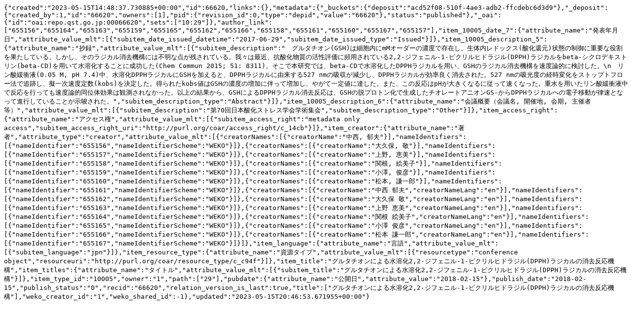

--- FILE ---
content_type: text/plain; charset=utf-8
request_url: https://repo.qst.go.jp/records/66620/export/json
body_size: 2090
content:
{"created":"2023-05-15T14:48:37.730885+00:00","id":66620,"links":{},"metadata":{"_buckets":{"deposit":"acd52f08-510f-4ae3-adb2-ffcdebc6d3d9"},"_deposit":{"created_by":1,"id":"66620","owners":[1],"pid":{"revision_id":0,"type":"depid","value":"66620"},"status":"published"},"_oai":{"id":"oai:repo.qst.go.jp:00066620","sets":["10:29"]},"author_link":["655156","655164","655163","655159","655165","655162","655166","655158","655161","655160","655167","655157"],"item_10005_date_7":{"attribute_name":"発表年月日","attribute_value_mlt":[{"subitem_date_issued_datetime":"2017-06-29","subitem_date_issued_type":"Issued"}]},"item_10005_description_5":{"attribute_name":"抄録","attribute_value_mlt":[{"subitem_description":"　グルタチオン(GSH)は細胞内にmMオーダーの濃度で存在し、生体内レドックス(酸化還元)状態の制御に重要な役割を果たしている。しかし、そのラジカル消去機構には不明な点が残されている。我々は最近、抗酸化物質の活性評価に頻用されている2,2-ジフェニル-1-ピクリルヒドラジル(DPPH)ラジカルをbeta-シクロデキストリン(beta-CD)を用いて水溶化することに成功した(Chem Commun 2015; 51: 8311)。そこで本研究では、beta-CDで水溶化したDPPHラジカルを用い、GSHのラジカル消去機構を速度論的に検討した。\n　リン酸緩衝液(0.05 M, pH 7.4)中、水溶化DPPHラジカルにGSHを加えると、DPPHラジカルに由来する527 nmの吸収が減少し、DPPHラジカルが効率良く消去された。527 nmの吸光度の経時変化をストップトフロー法で追跡し、擬一次速度定数(kobs)を決定した。得られたkobs値はGSHの濃度の増加に伴って増加し、やがて一定値に達した。また、この反応はpHが大きくなるに従って速くなった。重水を用いたリン酸緩衝液中で反応を行っても速度論的同位体効果は観測されなかった。以上の結果から、GSHによるDPPHラジカル消去反応は、GSHの脱プロトン化で生成したチオレートアニオンGS-からDPPHラジカルへの電子移動が律速となって進行していることが示唆された。","subitem_description_type":"Abstract"}]},"item_10005_description_6":{"attribute_name":"会議概要（会議名, 開催地, 会期, 主催者等）","attribute_value_mlt":[{"subitem_description":"第70回日本酸化ストレス学会学術集会","subitem_description_type":"Other"}]},"item_access_right":{"attribute_name":"アクセス権","attribute_value_mlt":[{"subitem_access_right":"metadata only access","subitem_access_right_uri":"http://purl.org/coar/access_right/c_14cb"}]},"item_creator":{"attribute_name":"著者","attribute_type":"creator","attribute_value_mlt":[{"creatorNames":[{"creatorName":"中西, 郁夫"}],"nameIdentifiers":[{"nameIdentifier":"655156","nameIdentifierScheme":"WEKO"}]},{"creatorNames":[{"creatorName":"大久保, 敬"}],"nameIdentifiers":[{"nameIdentifier":"655157","nameIdentifierScheme":"WEKO"}]},{"creatorNames":[{"creatorName":"上野, 恵美"}],"nameIdentifiers":[{"nameIdentifier":"655158","nameIdentifierScheme":"WEKO"}]},{"creatorNames":[{"creatorName":"関根, 絵美子"}],"nameIdentifiers":[{"nameIdentifier":"655159","nameIdentifierScheme":"WEKO"}]},{"creatorNames":[{"creatorName":"小澤, 俊彦"}],"nameIdentifiers":[{"nameIdentifier":"655160","nameIdentifierScheme":"WEKO"}]},{"creatorNames":[{"creatorName":"松本, 謙一郎"}],"nameIdentifiers":[{"nameIdentifier":"655161","nameIdentifierScheme":"WEKO"}]},{"creatorNames":[{"creatorName":"中西 郁夫","creatorNameLang":"en"}],"nameIdentifiers":[{"nameIdentifier":"655162","nameIdentifierScheme":"WEKO"}]},{"creatorNames":[{"creatorName":"大久保 敬","creatorNameLang":"en"}],"nameIdentifiers":[{"nameIdentifier":"655163","nameIdentifierScheme":"WEKO"}]},{"creatorNames":[{"creatorName":"上野 恵美","creatorNameLang":"en"}],"nameIdentifiers":[{"nameIdentifier":"655164","nameIdentifierScheme":"WEKO"}]},{"creatorNames":[{"creatorName":"関根 絵美子","creatorNameLang":"en"}],"nameIdentifiers":[{"nameIdentifier":"655165","nameIdentifierScheme":"WEKO"}]},{"creatorNames":[{"creatorName":"小澤 俊彦","creatorNameLang":"en"}],"nameIdentifiers":[{"nameIdentifier":"655166","nameIdentifierScheme":"WEKO"}]},{"creatorNames":[{"creatorName":"松本 謙一郎","creatorNameLang":"en"}],"nameIdentifiers":[{"nameIdentifier":"655167","nameIdentifierScheme":"WEKO"}]}]},"item_language":{"attribute_name":"言語","attribute_value_mlt":[{"subitem_language":"jpn"}]},"item_resource_type":{"attribute_name":"資源タイプ","attribute_value_mlt":[{"resourcetype":"conference object","resourceuri":"http://purl.org/coar/resource_type/c_c94f"}]},"item_title":"グルタチオンによる水溶化2,2-ジフェニル-1-ピクリルヒドラジル(DPPH)ラジカルの消去反応機構","item_titles":{"attribute_name":"タイトル","attribute_value_mlt":[{"subitem_title":"グルタチオンによる水溶化2,2-ジフェニル-1-ピクリルヒドラジル(DPPH)ラジカルの消去反応機構"}]},"item_type_id":"10005","owner":"1","path":["29"],"pubdate":{"attribute_name":"公開日","attribute_value":"2018-02-15"},"publish_date":"2018-02-15","publish_status":"0","recid":"66620","relation_version_is_last":true,"title":["グルタチオンによる水溶化2,2-ジフェニル-1-ピクリルヒドラジル(DPPH)ラジカルの消去反応機構"],"weko_creator_id":"1","weko_shared_id":-1},"updated":"2023-05-15T20:46:53.671955+00:00"}